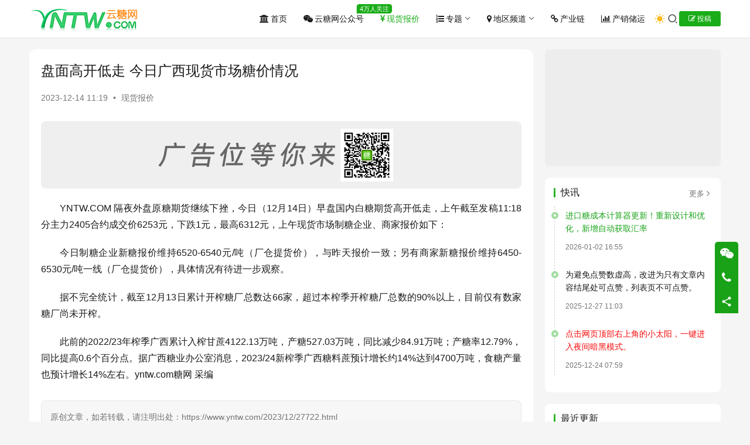

--- FILE ---
content_type: text/html; charset=UTF-8
request_url: https://www.yntw.com/2023/12/27722.html
body_size: 14858
content:
<!DOCTYPE html>
<html lang="zh-Hans">
<head>
    <meta charset="UTF-8">
    <meta http-equiv="X-UA-Compatible" content="IE=edge,chrome=1">
    <meta name="renderer" content="webkit">
    <meta name="viewport" content="width=device-width,initial-scale=1,maximum-scale=5">
    <title>盘面高开低走 今日广西现货市场糖价情况 | 糖网</title>
    <meta name="description" content="YNTW.COM 隔夜外盘原糖期货继续下挫，今日（12月14日）早盘国内白糖期货高开低走，上午截至发稿11:18分主力2405合约成交价6253元，下跌1元，最高6312元，上午现货市场制糖企业、商家报价如下： 今日制糖企业新糖报价维持6520-6540元/吨（厂仓提货价），与昨天报价一致；另有商家新糖报价维持6450…">
<meta property="og:type" content="article">
<meta property="og:url" content="https://www.yntw.com/2023/12/27722.html">
<meta property="og:site_name" content="糖网">
<meta property="og:title" content="盘面高开低走 今日广西现货市场糖价情况">
<meta property="og:description" content="YNTW.COM 隔夜外盘原糖期货继续下挫，今日（12月14日）早盘国内白糖期货高开低走，上午截至发稿11:18分主力2405合约成交价6253元，下跌1元，最高6312元，上午现货市场制糖企业、商家报价如下： 今日制糖企业新糖报价维持6520-6540元/吨（厂仓提货价），与昨天报价一致；另有商家新糖报价维持6450…">
<link rel="canonical" href="https://www.yntw.com/2023/12/27722.html">
<meta name="applicable-device" content="pc,mobile">
<meta http-equiv="Cache-Control" content="no-transform">
<link rel="shortcut icon" href="https://www.yntw.com/wp-content/uploads/2025/12/icon600600.png">
<link rel='stylesheet' id='stylesheet-css' href='https://www.yntw.com/wp-content/themes/justnews/css/style.css?ver=6.21.3' type='text/css' media='all' />
<link rel='stylesheet' id='font-awesome-css' href='https://www.yntw.com/wp-content/themes/justnews/themer/assets/css/font-awesome.css?ver=6.21.3' type='text/css' media='all' />
<link rel='stylesheet' id='wp-block-library-css' href='https://www.yntw.com/wp-includes/css/dist/block-library/style.min.css?ver=6.4.7' type='text/css' media='all' />
<style id='classic-theme-styles-inline-css' type='text/css'>
/*! This file is auto-generated */
.wp-block-button__link{color:#fff;background-color:#32373c;border-radius:9999px;box-shadow:none;text-decoration:none;padding:calc(.667em + 2px) calc(1.333em + 2px);font-size:1.125em}.wp-block-file__button{background:#32373c;color:#fff;text-decoration:none}
</style>
<style id='global-styles-inline-css' type='text/css'>
body{--wp--preset--color--black: #000000;--wp--preset--color--cyan-bluish-gray: #abb8c3;--wp--preset--color--white: #ffffff;--wp--preset--color--pale-pink: #f78da7;--wp--preset--color--vivid-red: #cf2e2e;--wp--preset--color--luminous-vivid-orange: #ff6900;--wp--preset--color--luminous-vivid-amber: #fcb900;--wp--preset--color--light-green-cyan: #7bdcb5;--wp--preset--color--vivid-green-cyan: #00d084;--wp--preset--color--pale-cyan-blue: #8ed1fc;--wp--preset--color--vivid-cyan-blue: #0693e3;--wp--preset--color--vivid-purple: #9b51e0;--wp--preset--gradient--vivid-cyan-blue-to-vivid-purple: linear-gradient(135deg,rgba(6,147,227,1) 0%,rgb(155,81,224) 100%);--wp--preset--gradient--light-green-cyan-to-vivid-green-cyan: linear-gradient(135deg,rgb(122,220,180) 0%,rgb(0,208,130) 100%);--wp--preset--gradient--luminous-vivid-amber-to-luminous-vivid-orange: linear-gradient(135deg,rgba(252,185,0,1) 0%,rgba(255,105,0,1) 100%);--wp--preset--gradient--luminous-vivid-orange-to-vivid-red: linear-gradient(135deg,rgba(255,105,0,1) 0%,rgb(207,46,46) 100%);--wp--preset--gradient--very-light-gray-to-cyan-bluish-gray: linear-gradient(135deg,rgb(238,238,238) 0%,rgb(169,184,195) 100%);--wp--preset--gradient--cool-to-warm-spectrum: linear-gradient(135deg,rgb(74,234,220) 0%,rgb(151,120,209) 20%,rgb(207,42,186) 40%,rgb(238,44,130) 60%,rgb(251,105,98) 80%,rgb(254,248,76) 100%);--wp--preset--gradient--blush-light-purple: linear-gradient(135deg,rgb(255,206,236) 0%,rgb(152,150,240) 100%);--wp--preset--gradient--blush-bordeaux: linear-gradient(135deg,rgb(254,205,165) 0%,rgb(254,45,45) 50%,rgb(107,0,62) 100%);--wp--preset--gradient--luminous-dusk: linear-gradient(135deg,rgb(255,203,112) 0%,rgb(199,81,192) 50%,rgb(65,88,208) 100%);--wp--preset--gradient--pale-ocean: linear-gradient(135deg,rgb(255,245,203) 0%,rgb(182,227,212) 50%,rgb(51,167,181) 100%);--wp--preset--gradient--electric-grass: linear-gradient(135deg,rgb(202,248,128) 0%,rgb(113,206,126) 100%);--wp--preset--gradient--midnight: linear-gradient(135deg,rgb(2,3,129) 0%,rgb(40,116,252) 100%);--wp--preset--font-size--small: 13px;--wp--preset--font-size--medium: 20px;--wp--preset--font-size--large: 36px;--wp--preset--font-size--x-large: 42px;--wp--preset--spacing--20: 0.44rem;--wp--preset--spacing--30: 0.67rem;--wp--preset--spacing--40: 1rem;--wp--preset--spacing--50: 1.5rem;--wp--preset--spacing--60: 2.25rem;--wp--preset--spacing--70: 3.38rem;--wp--preset--spacing--80: 5.06rem;--wp--preset--shadow--natural: 6px 6px 9px rgba(0, 0, 0, 0.2);--wp--preset--shadow--deep: 12px 12px 50px rgba(0, 0, 0, 0.4);--wp--preset--shadow--sharp: 6px 6px 0px rgba(0, 0, 0, 0.2);--wp--preset--shadow--outlined: 6px 6px 0px -3px rgba(255, 255, 255, 1), 6px 6px rgba(0, 0, 0, 1);--wp--preset--shadow--crisp: 6px 6px 0px rgba(0, 0, 0, 1);}:where(.is-layout-flex){gap: 0.5em;}:where(.is-layout-grid){gap: 0.5em;}body .is-layout-flow > .alignleft{float: left;margin-inline-start: 0;margin-inline-end: 2em;}body .is-layout-flow > .alignright{float: right;margin-inline-start: 2em;margin-inline-end: 0;}body .is-layout-flow > .aligncenter{margin-left: auto !important;margin-right: auto !important;}body .is-layout-constrained > .alignleft{float: left;margin-inline-start: 0;margin-inline-end: 2em;}body .is-layout-constrained > .alignright{float: right;margin-inline-start: 2em;margin-inline-end: 0;}body .is-layout-constrained > .aligncenter{margin-left: auto !important;margin-right: auto !important;}body .is-layout-constrained > :where(:not(.alignleft):not(.alignright):not(.alignfull)){max-width: var(--wp--style--global--content-size);margin-left: auto !important;margin-right: auto !important;}body .is-layout-constrained > .alignwide{max-width: var(--wp--style--global--wide-size);}body .is-layout-flex{display: flex;}body .is-layout-flex{flex-wrap: wrap;align-items: center;}body .is-layout-flex > *{margin: 0;}body .is-layout-grid{display: grid;}body .is-layout-grid > *{margin: 0;}:where(.wp-block-columns.is-layout-flex){gap: 2em;}:where(.wp-block-columns.is-layout-grid){gap: 2em;}:where(.wp-block-post-template.is-layout-flex){gap: 1.25em;}:where(.wp-block-post-template.is-layout-grid){gap: 1.25em;}.has-black-color{color: var(--wp--preset--color--black) !important;}.has-cyan-bluish-gray-color{color: var(--wp--preset--color--cyan-bluish-gray) !important;}.has-white-color{color: var(--wp--preset--color--white) !important;}.has-pale-pink-color{color: var(--wp--preset--color--pale-pink) !important;}.has-vivid-red-color{color: var(--wp--preset--color--vivid-red) !important;}.has-luminous-vivid-orange-color{color: var(--wp--preset--color--luminous-vivid-orange) !important;}.has-luminous-vivid-amber-color{color: var(--wp--preset--color--luminous-vivid-amber) !important;}.has-light-green-cyan-color{color: var(--wp--preset--color--light-green-cyan) !important;}.has-vivid-green-cyan-color{color: var(--wp--preset--color--vivid-green-cyan) !important;}.has-pale-cyan-blue-color{color: var(--wp--preset--color--pale-cyan-blue) !important;}.has-vivid-cyan-blue-color{color: var(--wp--preset--color--vivid-cyan-blue) !important;}.has-vivid-purple-color{color: var(--wp--preset--color--vivid-purple) !important;}.has-black-background-color{background-color: var(--wp--preset--color--black) !important;}.has-cyan-bluish-gray-background-color{background-color: var(--wp--preset--color--cyan-bluish-gray) !important;}.has-white-background-color{background-color: var(--wp--preset--color--white) !important;}.has-pale-pink-background-color{background-color: var(--wp--preset--color--pale-pink) !important;}.has-vivid-red-background-color{background-color: var(--wp--preset--color--vivid-red) !important;}.has-luminous-vivid-orange-background-color{background-color: var(--wp--preset--color--luminous-vivid-orange) !important;}.has-luminous-vivid-amber-background-color{background-color: var(--wp--preset--color--luminous-vivid-amber) !important;}.has-light-green-cyan-background-color{background-color: var(--wp--preset--color--light-green-cyan) !important;}.has-vivid-green-cyan-background-color{background-color: var(--wp--preset--color--vivid-green-cyan) !important;}.has-pale-cyan-blue-background-color{background-color: var(--wp--preset--color--pale-cyan-blue) !important;}.has-vivid-cyan-blue-background-color{background-color: var(--wp--preset--color--vivid-cyan-blue) !important;}.has-vivid-purple-background-color{background-color: var(--wp--preset--color--vivid-purple) !important;}.has-black-border-color{border-color: var(--wp--preset--color--black) !important;}.has-cyan-bluish-gray-border-color{border-color: var(--wp--preset--color--cyan-bluish-gray) !important;}.has-white-border-color{border-color: var(--wp--preset--color--white) !important;}.has-pale-pink-border-color{border-color: var(--wp--preset--color--pale-pink) !important;}.has-vivid-red-border-color{border-color: var(--wp--preset--color--vivid-red) !important;}.has-luminous-vivid-orange-border-color{border-color: var(--wp--preset--color--luminous-vivid-orange) !important;}.has-luminous-vivid-amber-border-color{border-color: var(--wp--preset--color--luminous-vivid-amber) !important;}.has-light-green-cyan-border-color{border-color: var(--wp--preset--color--light-green-cyan) !important;}.has-vivid-green-cyan-border-color{border-color: var(--wp--preset--color--vivid-green-cyan) !important;}.has-pale-cyan-blue-border-color{border-color: var(--wp--preset--color--pale-cyan-blue) !important;}.has-vivid-cyan-blue-border-color{border-color: var(--wp--preset--color--vivid-cyan-blue) !important;}.has-vivid-purple-border-color{border-color: var(--wp--preset--color--vivid-purple) !important;}.has-vivid-cyan-blue-to-vivid-purple-gradient-background{background: var(--wp--preset--gradient--vivid-cyan-blue-to-vivid-purple) !important;}.has-light-green-cyan-to-vivid-green-cyan-gradient-background{background: var(--wp--preset--gradient--light-green-cyan-to-vivid-green-cyan) !important;}.has-luminous-vivid-amber-to-luminous-vivid-orange-gradient-background{background: var(--wp--preset--gradient--luminous-vivid-amber-to-luminous-vivid-orange) !important;}.has-luminous-vivid-orange-to-vivid-red-gradient-background{background: var(--wp--preset--gradient--luminous-vivid-orange-to-vivid-red) !important;}.has-very-light-gray-to-cyan-bluish-gray-gradient-background{background: var(--wp--preset--gradient--very-light-gray-to-cyan-bluish-gray) !important;}.has-cool-to-warm-spectrum-gradient-background{background: var(--wp--preset--gradient--cool-to-warm-spectrum) !important;}.has-blush-light-purple-gradient-background{background: var(--wp--preset--gradient--blush-light-purple) !important;}.has-blush-bordeaux-gradient-background{background: var(--wp--preset--gradient--blush-bordeaux) !important;}.has-luminous-dusk-gradient-background{background: var(--wp--preset--gradient--luminous-dusk) !important;}.has-pale-ocean-gradient-background{background: var(--wp--preset--gradient--pale-ocean) !important;}.has-electric-grass-gradient-background{background: var(--wp--preset--gradient--electric-grass) !important;}.has-midnight-gradient-background{background: var(--wp--preset--gradient--midnight) !important;}.has-small-font-size{font-size: var(--wp--preset--font-size--small) !important;}.has-medium-font-size{font-size: var(--wp--preset--font-size--medium) !important;}.has-large-font-size{font-size: var(--wp--preset--font-size--large) !important;}.has-x-large-font-size{font-size: var(--wp--preset--font-size--x-large) !important;}
.wp-block-navigation a:where(:not(.wp-element-button)){color: inherit;}
:where(.wp-block-post-template.is-layout-flex){gap: 1.25em;}:where(.wp-block-post-template.is-layout-grid){gap: 1.25em;}
:where(.wp-block-columns.is-layout-flex){gap: 2em;}:where(.wp-block-columns.is-layout-grid){gap: 2em;}
.wp-block-pullquote{font-size: 1.5em;line-height: 1.6;}
</style>
<link rel='stylesheet' id='wpcom-member-css' href='https://www.yntw.com/wp-content/plugins/wpcom-member/css/style.css?ver=1.7.18' type='text/css' media='all' />
<script type="text/javascript" src="https://www.yntw.com/wp-includes/js/jquery/jquery.min.js?ver=3.7.1" id="jquery-core-js"></script>
<script type="text/javascript" src="https://www.yntw.com/wp-includes/js/jquery/jquery-migrate.min.js?ver=3.4.1" id="jquery-migrate-js"></script>
<link rel="EditURI" type="application/rsd+xml" title="RSD" href="https://www.yntw.com/xmlrpc.php?rsd" />
<style>:root{--theme-color: #1AAD19; --theme-hover: #1AAD19; --action-color: #1AAD19; --logo-height: 40px; --logo-height-mobile: 26px; --menu-item-gap: 28px; --mobile-menu-color: rgba(255, 255, 255, .98); --mobile-menu-active-color: #fff; --mobile-menu-bg-color: var(--theme-color); --header-bg-color: #FFFFFF; --header-bg-image: none; --theme-border-radius-s: 3px; --theme-border-radius-m: 5px; --theme-border-radius-l: 8px; --theme-border-radius-xl: 12px; --thumb-ratio-default: 480 / 300; --thumb-ratio-post: 480 / 300; --dark-style-logo: url('https://www.yntw.com/wp-content/uploads/2025/12/logoblack188-40.png');}</style>
<link rel="icon" href="https://www.yntw.com/wp-content/uploads/2025/12/icon600600-150x150.png" sizes="32x32" />
<link rel="icon" href="https://www.yntw.com/wp-content/uploads/2025/12/icon600600-300x300.png" sizes="192x192" />
<link rel="apple-touch-icon" href="https://www.yntw.com/wp-content/uploads/2025/12/icon600600-300x300.png" />
<meta name="msapplication-TileImage" content="https://www.yntw.com/wp-content/uploads/2025/12/icon600600-300x300.png" />
    <!--[if lte IE 11]><script src="https://www.yntw.com/wp-content/themes/justnews/js/update.js"></script><![endif]-->
</head>
<body class="post-template-default single single-post postid-27722 single-format-standard lang-cn el-boxed header-fixed style-by-toggle">
<header class="header">
    <div class="container">
        <div class="navbar-header">
            <button type="button" class="navbar-toggle collapsed" data-toggle="collapse" data-target=".navbar-collapse" aria-label="menu">
                <span class="icon-bar icon-bar-1"></span>
                <span class="icon-bar icon-bar-2"></span>
                <span class="icon-bar icon-bar-3"></span>
            </button>
                        <div class="logo">
                <a href="https://www.yntw.com/" rel="home">
                    <img src="https://www.yntw.com/wp-content/uploads/2025/12/logo-188-40-2-1.png" alt="糖网">
                </a>
            </div>
        </div>
        <div class="collapse navbar-collapse navbar-right mobile-style-0">
            <nav class="primary-menu"><ul id="menu-top" class="nav navbar-nav wpcom-adv-menu"><li class="menu-item menu-item-has-image"><a href="https://www.yntw.com"><i class="wpcom-icon fa fa-bank menu-item-icon"></i>首页</a></li>
<li class="menu-item adv-style-flag menu-item-has-image"><a href="https://www.yntw.com/gongzhao"><i class="wpcom-icon fa fa-wechat menu-item-icon"></i>云糖网公众号</a><span class="menu-item-flag">4万人关注</span></li>
<li class="menu-item current-post-ancestor current-post-parent active menu-item-has-image"><a href="https://www.yntw.com/category/xhbj"><i class="wpcom-icon fa fa-cny menu-item-icon"></i>现货报价</a></li>
<li class="menu-item menu-item-has-image dropdown"><a target="_blank" href="https://www.yntw.com/category/zti" class="dropdown-toggle"><i class="wpcom-icon fa fa-list-ol menu-item-icon"></i>专题</a>
<ul class="dropdown-menu menu-item-wrap menu-item-col-5">
	<li class="menu-item"><a href="https://www.yntw.com/category/zti/ewct">俄乌冲突糖业专题</a></li>
	<li class="menu-item"><a href="https://www.yntw.com/category/zti/yd">国际糖业专题</a></li>
	<li class="menu-item"><a href="https://www.yntw.com/category/zti/gzzz">甘蔗种植制糖技术专题</a></li>
	<li class="menu-item"><a href="https://www.yntw.com/category/zti/thai-syrup">泰国糖浆禁令专题</a></li>
	<li class="menu-item"><a href="https://www.yntw.com/category/zti/zstzt">打击走私糖专题</a></li>
	<li class="menu-item"><a href="https://www.yntw.com/category/zti/tyspzt">糖业视频专题</a></li>
</ul>
</li>
<li class="menu-item menu-item-style menu-item-style-1 menu-item-has-image dropdown"><a target="_blank" href="https://www.yntw.com/category/dqpd" class="dropdown-toggle"><i class="wpcom-icon fa fa-map-marker menu-item-icon"></i>地区频道</a>
<ul class="dropdown-menu menu-item-wrap menu-item-col-5">
	<li class="menu-item"><a href="https://www.yntw.com/category/gxtx">广西糖讯</a></li>
	<li class="menu-item"><a href="https://www.yntw.com/category/dtxx">滇糖信息</a></li>
	<li class="menu-item"><a href="https://www.yntw.com/category/dqpd/gd">广东频道</a></li>
	<li class="menu-item"><a href="https://www.yntw.com/category/dqpd/xj">新疆频道</a></li>
	<li class="menu-item"><a href="https://www.yntw.com/category/dqpd/nmg">内蒙古频道</a></li>
	<li class="menu-item"><a href="https://www.yntw.com/category/dqpd/hain">海南频道</a></li>
	<li class="menu-item"><a href="https://www.yntw.com/category/dqpd/sd">山东频道</a></li>
	<li class="menu-item"><a href="https://www.yntw.com/category/dqpd/sc">四川频道</a></li>
	<li class="menu-item"><a href="https://www.yntw.com/category/dqpd/fj">福建频道</a></li>
	<li class="menu-item"><a href="https://www.yntw.com/category/dqpd/jl">吉林频道</a></li>
	<li class="menu-item"><a href="https://www.yntw.com/category/dqpd/sh">上海频道</a></li>
	<li class="menu-item"><a href="https://www.yntw.com/category/dqpd/beij">北京频道</a></li>
	<li class="menu-item"><a href="https://www.yntw.com/category/dqpd/tj">天津频道</a></li>
	<li class="menu-item"><a href="https://www.yntw.com/category/dqpd/jshu">江苏频道</a></li>
	<li class="menu-item"><a href="https://www.yntw.com/category/dqpd/ah">安徽频道</a></li>
	<li class="menu-item"><a href="https://www.yntw.com/category/dqpd/jx">江西频道</a></li>
	<li class="menu-item"><a href="https://www.yntw.com/category/dqpd/heb">河北频道</a></li>
	<li class="menu-item"><a href="https://www.yntw.com/category/dqpd/zj">浙江频道</a></li>
	<li class="menu-item"><a href="https://www.yntw.com/category/dqpd/hb">湖北频道</a></li>
	<li class="menu-item"><a href="https://www.yntw.com/category/dqpd/hn">河南频道</a></li>
	<li class="menu-item"><a href="https://www.yntw.com/category/dqpd/hun">湖南频道</a></li>
	<li class="menu-item"><a href="https://www.yntw.com/category/dqpd/gz">贵州频道</a></li>
	<li class="menu-item"><a href="https://www.yntw.com/category/dqpd/gs">甘肃频道</a></li>
	<li class="menu-item"><a href="https://www.yntw.com/category/dqpd/ln">辽宁频道</a></li>
	<li class="menu-item"><a href="https://www.yntw.com/category/dqpd/cq">重庆频道</a></li>
</ul>
</li>
<li class="menu-item menu-item-has-image"><a href="https://www.yntw.com/category/cyl"><i class="wpcom-icon fa fa-chain menu-item-icon"></i>产业链</a></li>
<li class="menu-item menu-item-has-image"><a href="https://www.yntw.com/category/cxcy"><i class="wpcom-icon fa fa-bar-chart menu-item-icon"></i>产销储运</a></li>
</ul></nav>            <div class="navbar-action">
                                    <div class="dark-style-toggle">
                        <i class="wpcom-icon wi"><svg aria-hidden="true"><use xlink:href="#wi-sun-fill"></use></svg></i>                    </div>
                    <script> if (window.localStorage) { var dark = localStorage.getItem('darkStyle'); var toggle = document.querySelector('.dark-style-toggle');if(dark == 1 && !toggle.classList.contains('active')){ document.body.classList.add('style-for-dark');toggle.classList.add('active'); toggle.querySelector('use').setAttributeNS('http://www.w3.org/1999/xlink', 'xlink:href', '#wi-moon-fill'); }else if(dark == 0 && toggle.classList.contains('active')){ document.body.classList.remove('style-for-dark'); toggle.classList.remove('active'); toggle.querySelector('use').setAttributeNS('http://www.w3.org/1999/xlink', 'xlink:href', '#wi-sun-fill'); } } </script>
                <div class="navbar-search-icon j-navbar-search"><i class="wpcom-icon wi"><svg aria-hidden="true"><use xlink:href="#wi-search"></use></svg></i></div><form class="navbar-search" action="https://www.yntw.com/" method="get" role="search"><div class="navbar-search-inner"><i class="wpcom-icon wi navbar-search-close"><svg aria-hidden="true"><use xlink:href="#wi-close"></use></svg></i><input type="text" name="s" class="navbar-search-input" autocomplete="off" maxlength="100" placeholder="输入关键词搜索..." value=""><button class="navbar-search-btn" type="submit" aria-label="搜索"><i class="wpcom-icon wi"><svg aria-hidden="true"><use xlink:href="#wi-search"></use></svg></i></button></div></form>                    <div id="j-user-wrap">
                        <a class="login" href="https://www.yntw.com/%e7%99%bb%e5%bd%95?modal-type=login">登录</a>
                        <a class="login register" href="https://www.yntw.com/%e6%b3%a8%e5%86%8c?modal-type=register">注册</a>
                    </div>
                                            <a class="wpcom-btn btn-primary btn-xs publish" href="https://www.yntw.com/%e6%8a%95%e7%a8%bf">
                            <i class="fa fa-edit"></i> 投稿                        </a>
                                </div>
        </div>
    </div><!-- /.container -->
</header>

<div id="wrap">    <div class="wrap container">
                <main class="main">
                            <article id="post-27722" class="post-27722 post type-post status-publish format-standard hentry category-xhbj entry">
                    <div class="entry-main">
                                                                        <div class="entry-head">
                            <h1 class="entry-title">盘面高开低走 今日广西现货市场糖价情况</h1>
                            <div class="entry-info">
                                                                <time class="entry-date published" datetime="2023-12-14T11:19:01+08:00" pubdate>
                                    2023-12-14 11:19                                </time>
                                <span class="dot">•</span>
                                <a href="https://www.yntw.com/category/xhbj" rel="category tag">现货报价</a>                                                            </div>
                        </div>
                        <div class="wpcom_myimg_wrap __single_1"><a href="https://www.yntw.com/contact-us" target="_blank"><img src="https://www.yntw.com/wp-content/uploads/2025/12/gg-820115.png"></a></div>
                                                <div class="entry-content text-indent text-justify">
                            <p>YNTW.COM 隔夜外盘原糖期货继续下挫，今日（12月14日）早盘国内白糖期货高开低走，上午截至发稿11:18分主力2405合约成交价6253元，下跌1元，最高6312元，上午现货市场制糖企业、商家报价如下：</p>
<p>今日制糖企业新糖报价维持6520-6540元/吨（厂仓提货价），与昨天报价一致；另有商家新糖报价维持6450-6530元/吨一线（厂仓提货价），具体情况有待进一步观察。</p>
<p>据不完全统计，截至12月13日累计开榨糖厂总数达66家，超过本榨季开榨糖厂总数的90%以上，目前仅有数家糖厂尚未开榨。</p>
<p>此前的2022/23年榨季广西累计入榨甘蔗4122.13万吨，产糖527.03万吨，同比减少84.91万吨；产糖率12.79%，同比提高0.6个百分点。据广西糖业办公室消息，2023/24新榨季广西糖料蔗预计增长约14%达到4700万吨，食糖产量也预计增长14%左右。yntw.com糖网 采编</p>
                                                        <div class="entry-copyright"><p>原创文章，如若转载，请注明出处：https://www.yntw.com/2023/12/27722.html</p>
<b>免责声明：</b>
本文所载内容仅供信息参考，不构成任何形式的投资建议、或要约。文中观点、数据及分析仅代表作者个人理解，可能存在不完整或不准确之处，亦不保证其及时性与准确性。
读者据此进行的任何投资决策，风险自担，与本站及作者无关。因使用本文信息所导致的任何直接或间接损失，本站概不承担任何法律责任。</div>                        </div>

                        <div class="entry-tag"></div>
                        <div class="entry-action">
                            <div class="btn-zan" data-id="27722"><i class="wpcom-icon wi"><svg aria-hidden="true"><use xlink:href="#wi-thumb-up-fill"></use></svg></i> 赞 <span class="entry-action-num">(0)</span></div>
                                                    </div>

                        <div class="entry-bar">
                            <div class="entry-bar-inner">
                                                                <div class="entry-bar-info entry-bar-info2">
                                    <div class="info-item meta">
                                                                                    <a class="meta-item j-heart" href="javascript:;" data-id="27722"><i class="wpcom-icon wi"><svg aria-hidden="true"><use xlink:href="#wi-star"></use></svg></i> <span class="data">0</span></a>                                        <a class="meta-item" href="#comments"><i class="wpcom-icon wi"><svg aria-hidden="true"><use xlink:href="#wi-comment"></use></svg></i> <span class="data">0</span></a>                                                                            </div>
                                    <div class="info-item share">
                                                                                    <a class="meta-item mobile j-mobile-share" href="javascript:;" data-id="27722" data-qrcode="https://www.yntw.com/2023/12/27722.html">
                                                <i class="wpcom-icon wi"><svg aria-hidden="true"><use xlink:href="#wi-share"></use></svg></i> 生成海报                                            </a>
                                                                                    <a class="meta-item wechat" data-share="wechat" target="_blank" rel="nofollow noopener noreferrer" href="#">
                                                <i class="wpcom-icon wi"><svg aria-hidden="true"><use xlink:href="#wi-wechat"></use></svg></i>                                            </a>
                                                                                    <a class="meta-item weibo" data-share="weibo" target="_blank" rel="nofollow noopener noreferrer" href="#">
                                                <i class="wpcom-icon wi"><svg aria-hidden="true"><use xlink:href="#wi-weibo"></use></svg></i>                                            </a>
                                                                                    <a class="meta-item qq" data-share="qq" target="_blank" rel="nofollow noopener noreferrer" href="#">
                                                <i class="wpcom-icon wi"><svg aria-hidden="true"><use xlink:href="#wi-qq"></use></svg></i>                                            </a>
                                                                            </div>
                                    <div class="info-item act">
                                        <a href="javascript:;" id="j-reading"><i class="wpcom-icon wi"><svg aria-hidden="true"><use xlink:href="#wi-article"></use></svg></i></a>
                                    </div>
                                </div>
                            </div>
                        </div>
                    </div>
                                            <div class="entry-page">
                    <div class="entry-page-prev entry-page-nobg">
                <a href="https://www.yntw.com/2023/12/27720.html" title="今日山东星光糖业进口加工糖报价" rel="prev">
                    <span>今日山东星光糖业进口加工糖报价</span>
                </a>
                <div class="entry-page-info">
                    <span class="pull-left"><i class="wpcom-icon wi"><svg aria-hidden="true"><use xlink:href="#wi-arrow-left-double"></use></svg></i> 上一篇</span>
                    <span class="pull-right">2023-12-14 11:13</span>
                </div>
            </div>
                            <div class="entry-page-next entry-page-nobg">
                <a href="https://www.yntw.com/2023/12/27724.html" title="云南：今日昆明市场新糖报价6570-6620元/吨" rel="next">
                    <span>云南：今日昆明市场新糖报价6570-6620元/吨</span>
                </a>
                <div class="entry-page-info">
                    <span class="pull-right">下一篇 <i class="wpcom-icon wi"><svg aria-hidden="true"><use xlink:href="#wi-arrow-right-double"></use></svg></i></span>
                    <span class="pull-left">2023-12-14 11:42</span>
                </div>
            </div>
            </div>
                                                                <div class="entry-related-posts">
                            <h3 class="entry-related-title">相关推荐</h3><ul class="entry-related cols-3 post-loop post-loop-list"><li class="item">
    <a href="https://www.yntw.com/2026/01/36929.html" target="_blank" rel="bookmark">
        <span>全线下调，云南新糖出厂价跌至“4”字头！今日全国各地糖价（2026.1.22）</span>
    </a>
    <span class="date">2026-01-22</span>
</li><li class="item">
    <a href="https://www.yntw.com/2026/01/36892.html" target="_blank" rel="bookmark">
        <span>今日山东星光糖业进口加工糖报价</span>
    </a>
    <span class="date">2026-01-22</span>
</li><li class="item">
    <a href="https://www.yntw.com/2026/01/36914.html" target="_blank" rel="bookmark">
        <span>今日全国各地现货糖价（2026.1.21）&#8211;云南、新疆出厂价跌破5000元/吨</span>
    </a>
    <span class="date">2026-01-21</span>
</li><li class="item">
    <a href="https://www.yntw.com/2026/01/36911.html" target="_blank" rel="bookmark">
        <span>今日全国各地现货糖价（2026.1.20）</span>
    </a>
    <span class="date">2026-01-20</span>
</li><li class="item">
    <a href="https://www.yntw.com/2026/01/36897.html" target="_blank" rel="bookmark">
        <span>今日全国各地现货糖价（2026.1.19）</span>
    </a>
    <span class="date">2026-01-19</span>
</li><li class="item">
    <a href="https://www.yntw.com/2026/01/36874.html" target="_blank" rel="bookmark">
        <span>今日全国各地现货糖价（2026.1.16）</span>
    </a>
    <span class="date">2026-01-16</span>
</li></ul>                        </div>
                    
<div id="comments" class="entry-comments">
    	<div id="respond" class="comment-respond">
		<h3 id="reply-title" class="comment-reply-title">发表回复 <small><a rel="nofollow" id="cancel-comment-reply-link" href="/2023/12/27722.html#respond" style="display:none;"><i class="wpcom-icon wi"><svg aria-hidden="true"><use xlink:href="#wi-close"></use></svg></i></a></small></h3><div class="comment-form"><div class="comment-must-login">请登录后评论...</div><div class="form-submit"><div class="form-submit-text pull-left"><a href="https://www.yntw.com/%e7%99%bb%e5%bd%95?modal-type=login">登录</a>后才能评论</div> <button name="submit" type="submit" id="must-submit" class="wpcom-btn btn-primary btn-xs submit">提交</button></div></div>	</div><!-- #respond -->
		</div><!-- .comments-area -->
                </article>
                    </main>
            <aside class="sidebar">
        <div class="widget widget_image_myimg">                <a href="https://www.yntw.com/sugarpc.html">
                    <img class="j-lazy" src="https://www.yntw.com/wp-content/themes/justnews/themer/assets/images/lazy.png" data-original="//www.yntw.com/wp-content/uploads/2026/01/jsq-600640.jpg" alt="进口糖成本计算器升级完毕">                </a>
            </div><div class="widget widget_kuaixun"><h3 class="widget-title"><span>快讯<a class="widget-title-more" href="https://www.yntw.com/%e5%bf%ab%e8%ae%af" target="_blank">更多<i class="wpcom-icon wi"><svg aria-hidden="true"><use xlink:href="#wi-arrow-right"></use></svg></i></a></span></h3>            <ul class="widget-kx-list">
                            <li class="kx-item" data-id="">
                    <a class="kx-title" href="javascript:;"><span style="color:#1AA319;">进口糖成本计算器更新！重新设计和优化，新增自动获取汇率</span></a>
                    <div class="kx-meta clearfix" data-url="https://www.yntw.com/kuaixun/36478.html">
                        <span class="kx-time">2026-01-02 16:55</span>
                        <div class="kx-share">
                            <span>分享到: </span>
                                                            <a class="share-icon wechat" target="_blank" data-share="wechat" data-share-callback="kx_share" rel="noopener">
                                    <i class="wpcom-icon wi"><svg aria-hidden="true"><use xlink:href="#wi-wechat"></use></svg></i>                                </a>
                                                            <a class="share-icon weibo" target="_blank" data-share="weibo" data-share-callback="kx_share" rel="noopener">
                                    <i class="wpcom-icon wi"><svg aria-hidden="true"><use xlink:href="#wi-weibo"></use></svg></i>                                </a>
                                                            <a class="share-icon qq" target="_blank" data-share="qq" data-share-callback="kx_share" rel="noopener">
                                    <i class="wpcom-icon wi"><svg aria-hidden="true"><use xlink:href="#wi-qq"></use></svg></i>                                </a>
                                                        <span class="share-icon copy"><i class="wpcom-icon wi"><svg aria-hidden="true"><use xlink:href="#wi-copy"></use></svg></i></span>
                        </div>
                    </div>
                    <div class="kx-content">
                        <p>进口糖成本计算器重新设计和优化。响应式结果显示，添加实时汇率功能，调整参数和视觉风格，卡片式布局，支持电脑和手机访问。点击以下链接进入： <a class="kx-more" href="https://www.yntw.com/sugarpc.html" target="_blank" rel="noopener nofollow">[原文链接]</a></p>
                                            </div>
                </li>
                            <li class="kx-item" data-id="">
                    <a class="kx-title" href="javascript:;">为避免点赞数虚高，改进为只有文章内容结尾处可点赞，列表页不可点赞。</a>
                    <div class="kx-meta clearfix" data-url="https://www.yntw.com/kuaixun/36639.html">
                        <span class="kx-time">2025-12-27 11:03</span>
                        <div class="kx-share">
                            <span>分享到: </span>
                                                            <a class="share-icon wechat" target="_blank" data-share="wechat" data-share-callback="kx_share" rel="noopener">
                                    <i class="wpcom-icon wi"><svg aria-hidden="true"><use xlink:href="#wi-wechat"></use></svg></i>                                </a>
                                                            <a class="share-icon weibo" target="_blank" data-share="weibo" data-share-callback="kx_share" rel="noopener">
                                    <i class="wpcom-icon wi"><svg aria-hidden="true"><use xlink:href="#wi-weibo"></use></svg></i>                                </a>
                                                            <a class="share-icon qq" target="_blank" data-share="qq" data-share-callback="kx_share" rel="noopener">
                                    <i class="wpcom-icon wi"><svg aria-hidden="true"><use xlink:href="#wi-qq"></use></svg></i>                                </a>
                                                        <span class="share-icon copy"><i class="wpcom-icon wi"><svg aria-hidden="true"><use xlink:href="#wi-copy"></use></svg></i></span>
                        </div>
                    </div>
                    <div class="kx-content">
                        <p>网站首页、文章列表页已不能给文章点赞。</p>
                                            </div>
                </li>
                            <li class="kx-item" data-id="">
                    <a class="kx-title" href="javascript:;"><span style="color:#F70B0B;">点击网页顶部右上角的小太阳，一键进入夜间暗黑模式。</span></a>
                    <div class="kx-meta clearfix" data-url="https://www.yntw.com/kuaixun/36444.html">
                        <span class="kx-time">2025-12-24 07:59</span>
                        <div class="kx-share">
                            <span>分享到: </span>
                                                            <a class="share-icon wechat" target="_blank" data-share="wechat" data-share-callback="kx_share" rel="noopener">
                                    <i class="wpcom-icon wi"><svg aria-hidden="true"><use xlink:href="#wi-wechat"></use></svg></i>                                </a>
                                                            <a class="share-icon weibo" target="_blank" data-share="weibo" data-share-callback="kx_share" rel="noopener">
                                    <i class="wpcom-icon wi"><svg aria-hidden="true"><use xlink:href="#wi-weibo"></use></svg></i>                                </a>
                                                            <a class="share-icon qq" target="_blank" data-share="qq" data-share-callback="kx_share" rel="noopener">
                                    <i class="wpcom-icon wi"><svg aria-hidden="true"><use xlink:href="#wi-qq"></use></svg></i>                                </a>
                                                        <span class="share-icon copy"><i class="wpcom-icon wi"><svg aria-hidden="true"><use xlink:href="#wi-copy"></use></svg></i></span>
                        </div>
                    </div>
                    <div class="kx-content">
                        <p>有很多朋友喜欢黑色背景，现在就试试吧，点击网页顶部右上角的小太阳，全站进入暗黑模式！非常酷炫！同样的，夜间暗黑模式下点击小月亮，回到日间白色背景模式。</p>
                                            </div>
                </li>
            </ul></div>
		<div class="widget widget_recent_entries">
		<h3 class="widget-title"><span>最近更新</span></h3>
		<ul>
											<li>
					<a href="https://www.yntw.com/2026/01/36931.html">2025年巴西桑托斯港食糖出口总量下降10.8%，但年底强劲反弹</a>
											<span class="post-date">2026-01-22</span>
									</li>
											<li>
					<a href="https://www.yntw.com/2026/01/36929.html">全线下调，云南新糖出厂价跌至“4”字头！今日全国各地糖价（2026.1.22）</a>
											<span class="post-date">2026-01-22</span>
									</li>
											<li>
					<a href="https://www.yntw.com/2026/01/36923.html">定格1621万吨！2025年我国成品糖产量逼近历史高位</a>
											<span class="post-date">2026-01-22</span>
									</li>
											<li>
					<a href="https://www.yntw.com/2026/01/36916.html">【解读】截至1月1日已产糖4022万吨！巴西2025/26榨季尾声深度观察</a>
											<span class="post-date">2026-01-22</span>
									</li>
											<li>
					<a href="https://www.yntw.com/2026/01/36892.html">今日山东星光糖业进口加工糖报价</a>
											<span class="post-date">2026-01-22</span>
									</li>
											<li>
					<a href="https://www.yntw.com/2026/01/36914.html">今日全国各地现货糖价（2026.1.21）&#8211;云南、新疆出厂价跌破5000元/吨</a>
											<span class="post-date">2026-01-21</span>
									</li>
											<li>
					<a href="https://www.yntw.com/2026/01/36911.html">今日全国各地现货糖价（2026.1.20）</a>
											<span class="post-date">2026-01-20</span>
									</li>
											<li>
					<a href="https://www.yntw.com/2026/01/36906.html">暂停禁令起效！2025年我国糖浆、预混粉进口量&#8221;腰斩&#8221; 同比骤降50.2%</a>
											<span class="post-date">2026-01-20</span>
									</li>
					</ul>

		</div><div class="widget widget_search"><form class="search-form" action="https://www.yntw.com/" method="get" role="search">
    <input type="search" class="keyword" name="s" maxlength="100" placeholder="输入关键词搜索..." value="">
    <button type="submit" class="submit"><i class="wpcom-icon wi"><svg aria-hidden="true"><use xlink:href="#wi-search"></use></svg></i></button>
</form></div><div class="widget widget_post_tabs">
        <div class="post-tabs-hd">
                        <div class="post-tabs-hd-inner post-tabs-2">
                                        <div class="post-tabs-item j-post-tab active">
                            热评文章                        </div>
                                        <div class="post-tabs-item j-post-tab">
                            热门文章                        </div>
                            </div>
        </div>
                        <ul class="post-tabs-list j-post-tab-wrap active">
                            <li class="item">
                            <div class="item-img">
                    <a class="item-img-inner" href="https://www.yntw.com/2020/08/10841.html" title="7月份巴西食糖出口量接近历史最高纪录 出口中国超40万吨">
                        <img class="j-lazy" src="https://www.yntw.com/wp-content/themes/justnews/themer/assets/images/lazy.png" data-original="http://www.yntw.com/wp-content/uploads/2020/05/20200530-3-480x300.jpg" width="480" height="300" alt="7月份巴西食糖出口量接近历史最高纪录 出口中国超40万吨">                    </a>
                </div>
                        <div class="item-content">
                <p class="item-title"><a href="https://www.yntw.com/2020/08/10841.html" title="7月份巴西食糖出口量接近历史最高纪录 出口中国超40万吨">7月份巴西食糖出口量接近历史最高纪录 出口中国超40万吨</a></p>
                <p class="item-date">2020-08-04</p>
            </div>
        </li>
        <li class="item">
                        <div class="item-content item-no-thumb">
                <p class="item-title"><a href="https://www.yntw.com/2023/10/26876.html" title="今日云南现货市场商家报价下调80元">今日云南现货市场商家报价下调80元</a></p>
                <p class="item-date">2023-10-19</p>
            </div>
        </li>
        <li class="item">
                        <div class="item-content item-no-thumb">
                <p class="item-title"><a href="https://www.yntw.com/2019/07/2968.html" title="7月2日云南白糖现货市场报价提高">7月2日云南白糖现货市场报价提高</a></p>
                <p class="item-date">2019-07-02</p>
            </div>
        </li>
        <li class="item">
                        <div class="item-content item-no-thumb">
                <p class="item-title"><a href="https://www.yntw.com/2020/07/10734.html" title="今日云南现货市场糖价稳中有跌">今日云南现货市场糖价稳中有跌</a></p>
                <p class="item-date">2020-07-31</p>
            </div>
        </li>
        <li class="item">
                            <div class="item-img">
                    <a class="item-img-inner" href="https://www.yntw.com/2019/05/1722.html" title="2019云南甘蔗抗旱减灾应对措施">
                        <img width="480" height="300" src="https://www.yntw.com/wp-content/themes/justnews/themer/assets/images/lazy.png" class="attachment-default size-default wp-post-image j-lazy" alt="2019云南甘蔗抗旱减灾应对措施" decoding="async" data-original="https://www.yntw.com/wp-content/uploads/2019/05/750-480x300.jpg" />                    </a>
                </div>
                        <div class="item-content">
                <p class="item-title"><a href="https://www.yntw.com/2019/05/1722.html" title="2019云南甘蔗抗旱减灾应对措施">2019云南甘蔗抗旱减灾应对措施</a></p>
                <p class="item-date">2019-05-16</p>
            </div>
        </li>
        <li class="item">
                            <div class="item-img">
                    <a class="item-img-inner" href="https://www.yntw.com/2019/07/3151.html" title="装卸白糖时砸到腿上骨折 打零工的赔偿费用谁承担？">
                        <img width="480" height="300" src="https://www.yntw.com/wp-content/themes/justnews/themer/assets/images/lazy.png" class="attachment-default size-default wp-post-image j-lazy" alt="装卸白糖时砸到腿上骨折 打零工的赔偿费用谁承担？" decoding="async" data-original="https://www.yntw.com/wp-content/uploads/2019/07/700-5-480x300.jpg" />                    </a>
                </div>
                        <div class="item-content">
                <p class="item-title"><a href="https://www.yntw.com/2019/07/3151.html" title="装卸白糖时砸到腿上骨折 打零工的赔偿费用谁承担？">装卸白糖时砸到腿上骨折 打零工的赔偿费用谁承担？</a></p>
                <p class="item-date">2019-07-08</p>
            </div>
        </li>
                </ul>
                        <ul class="post-tabs-list j-post-tab-wrap">
                            <li class="item">
                            <div class="item-img">
                    <a class="item-img-inner" href="https://www.yntw.com/2024/01/28492.html" title="广西气象局、农业农村厅联合发布：甘蔗寒冻害风险预警">
                        <img width="480" height="300" src="https://www.yntw.com/wp-content/themes/justnews/themer/assets/images/lazy.png" class="attachment-default size-default wp-post-image j-lazy" alt="广西气象局、农业农村厅联合发布：甘蔗寒冻害风险预警" decoding="async" data-original="https://www.yntw.com/wp-content/uploads/2024/01/20240123-2-480x300.jpg" />                    </a>
                </div>
                        <div class="item-content">
                <p class="item-title"><a href="https://www.yntw.com/2024/01/28492.html" title="广西气象局、农业农村厅联合发布：甘蔗寒冻害风险预警">广西气象局、农业农村厅联合发布：甘蔗寒冻害风险预警</a></p>
                <p class="item-date">2024-01-23</p>
            </div>
        </li>
        <li class="item">
                        <div class="item-content item-no-thumb">
                <p class="item-title"><a href="https://www.yntw.com/2022/10/22641.html" title="本周郑商所白糖期货周行情表">本周郑商所白糖期货周行情表</a></p>
                <p class="item-date">2022-10-29</p>
            </div>
        </li>
        <li class="item">
                        <div class="item-content item-no-thumb">
                <p class="item-title"><a href="https://www.yntw.com/2025/04/33638.html" title="云南白糖：今日糖厂、糖商报价每吨提高20元">云南白糖：今日糖厂、糖商报价每吨提高20元</a></p>
                <p class="item-date">2025-04-17</p>
            </div>
        </li>
        <li class="item">
                            <div class="item-img">
                    <a class="item-img-inner" href="https://www.yntw.com/2022/01/18961.html" title="有“钱”途！多名专家看好海南甘蔗糖业生产发展">
                        <img width="480" height="300" src="https://www.yntw.com/wp-content/themes/justnews/themer/assets/images/lazy.png" class="attachment-default size-default wp-post-image j-lazy" alt="有“钱”途！多名专家看好海南甘蔗糖业生产发展" decoding="async" data-original="https://www.yntw.com/wp-content/uploads/2022/01/20220114-1-480x300.jpg" />                    </a>
                </div>
                        <div class="item-content">
                <p class="item-title"><a href="https://www.yntw.com/2022/01/18961.html" title="有“钱”途！多名专家看好海南甘蔗糖业生产发展">有“钱”途！多名专家看好海南甘蔗糖业生产发展</a></p>
                <p class="item-date">2022-01-14</p>
            </div>
        </li>
        <li class="item">
                        <div class="item-content item-no-thumb">
                <p class="item-title"><a href="https://www.yntw.com/2020/07/10500.html" title="今日广西现货市场糖价情况">今日广西现货市场糖价情况</a></p>
                <p class="item-date">2020-07-21</p>
            </div>
        </li>
        <li class="item">
                            <div class="item-img">
                    <a class="item-img-inner" href="https://www.yntw.com/2021/06/15652.html" title="德宏州畹町边检站开通“绿色通道”助力13.48万吨甘蔗入境">
                        <img width="480" height="300" src="https://www.yntw.com/wp-content/themes/justnews/themer/assets/images/lazy.png" class="attachment-default size-default wp-post-image j-lazy" alt="德宏州畹町边检站开通“绿色通道”助力13.48万吨甘蔗入境" decoding="async" data-original="https://www.yntw.com/wp-content/uploads/2021/06/00303914618_0a38d47a-480x300.jpg" />                    </a>
                </div>
                        <div class="item-content">
                <p class="item-title"><a href="https://www.yntw.com/2021/06/15652.html" title="德宏州畹町边检站开通“绿色通道”助力13.48万吨甘蔗入境">德宏州畹町边检站开通“绿色通道”助力13.48万吨甘蔗入境</a></p>
                <p class="item-date">2021-06-11</p>
            </div>
        </li>
                </ul>
        </div><div class="widget widget_tag_cloud"><h3 class="widget-title"><span>热门标签</span></h3><div class="tagcloud"><a href="https://www.yntw.com/tag/%e4%b8%ad%e7%b2%ae" class="tag-cloud-link tag-link-93 tag-link-position-1" style="font-size: 16.577464788732pt;" aria-label="中粮 (104 项)">中粮<span class="tag-link-count"> (104)</span></a>
<a href="https://www.yntw.com/tag/%e4%b8%ad%e7%b3%96%e5%8d%8f" class="tag-cloud-link tag-link-97 tag-link-position-2" style="font-size: 12.140845070423pt;" aria-label="中糖协 (36 项)">中糖协<span class="tag-link-count"> (36)</span></a>
<a href="https://www.yntw.com/tag/%e4%b8%b0%e7%9b%8a%e5%9b%bd%e9%99%85" class="tag-cloud-link tag-link-229 tag-link-position-3" style="font-size: 8.2957746478873pt;" aria-label="丰益国际 (14 项)">丰益国际<span class="tag-link-count"> (14)</span></a>
<a href="https://www.yntw.com/tag/%e4%b9%8c%e5%85%8b%e5%85%b0" class="tag-cloud-link tag-link-209 tag-link-position-4" style="font-size: 8.4929577464789pt;" aria-label="乌克兰 (15 项)">乌克兰<span class="tag-link-count"> (15)</span></a>
<a href="https://www.yntw.com/tag/%e4%ba%91%e5%8d%97" class="tag-cloud-link tag-link-92 tag-link-position-5" style="font-size: 10.267605633803pt;" aria-label="云南 (23 项)">云南<span class="tag-link-count"> (23)</span></a>
<a href="https://www.yntw.com/tag/%e4%ba%91%e5%8d%97%e5%86%9c%e5%9e%a6" class="tag-cloud-link tag-link-196 tag-link-position-6" style="font-size: 9.0845070422535pt;" aria-label="云南农垦 (17 项)">云南农垦<span class="tag-link-count"> (17)</span></a>
<a href="https://www.yntw.com/tag/%e4%ba%a7%e4%b8%9a%e9%93%be" class="tag-cloud-link tag-link-108 tag-link-position-7" style="font-size: 12.633802816901pt;" aria-label="产业链 (41 项)">产业链<span class="tag-link-count"> (41)</span></a>
<a href="https://www.yntw.com/tag/%e4%bf%84%e7%bd%97%e6%96%af" class="tag-cloud-link tag-link-120 tag-link-position-8" style="font-size: 12.43661971831pt;" aria-label="俄罗斯 (39 项)">俄罗斯<span class="tag-link-count"> (39)</span></a>
<a href="https://www.yntw.com/tag/%e5%8d%97%e5%8d%8e" class="tag-cloud-link tag-link-91 tag-link-position-9" style="font-size: 10.760563380282pt;" aria-label="南华 (26 项)">南华<span class="tag-link-count"> (26)</span></a>
<a href="https://www.yntw.com/tag/%e5%8d%97%e5%ae%81%e7%b3%96%e4%b8%9a" class="tag-cloud-link tag-link-110 tag-link-position-10" style="font-size: 15.492957746479pt;" aria-label="南宁糖业 (81 项)">南宁糖业<span class="tag-link-count"> (81)</span></a>
<a href="https://www.yntw.com/tag/%e5%8d%b0%e5%ba%a6" class="tag-cloud-link tag-link-85 tag-link-position-11" style="font-size: 21.30985915493pt;" aria-label="印度 (317 项)">印度<span class="tag-link-count"> (317)</span></a>
<a href="https://www.yntw.com/tag/%e5%8f%a4%e5%b7%b4" class="tag-cloud-link tag-link-124 tag-link-position-12" style="font-size: 8.4929577464789pt;" aria-label="古巴 (15 项)">古巴<span class="tag-link-count"> (15)</span></a>
<a href="https://www.yntw.com/tag/%e5%93%88%e8%90%a8%e5%85%8b%e6%96%af%e5%9d%a6" class="tag-cloud-link tag-link-208 tag-link-position-13" style="font-size: 9.4788732394366pt;" aria-label="哈萨克斯坦 (19 项)">哈萨克斯坦<span class="tag-link-count"> (19)</span></a>
<a href="https://www.yntw.com/tag/%e5%b7%b4%e8%a5%bf" class="tag-cloud-link tag-link-90 tag-link-position-14" style="font-size: 22pt;" aria-label="巴西 (371 项)">巴西<span class="tag-link-count"> (371)</span></a>
<a href="https://www.yntw.com/tag/%e5%b9%bf%e8%a5%bf" class="tag-cloud-link tag-link-96 tag-link-position-15" style="font-size: 21.704225352113pt;" aria-label="广西 (348 项)">广西<span class="tag-link-count"> (348)</span></a>
<a href="https://www.yntw.com/tag/%e6%9b%bf%e4%bb%a3%e7%b3%96" class="tag-cloud-link tag-link-137 tag-link-position-16" style="font-size: 13.225352112676pt;" aria-label="替代糖 (47 项)">替代糖<span class="tag-link-count"> (47)</span></a>
<a href="https://www.yntw.com/tag/%e6%ac%a7%e7%9b%9f" class="tag-cloud-link tag-link-121 tag-link-position-17" style="font-size: 10.56338028169pt;" aria-label="欧盟 (25 项)">欧盟<span class="tag-link-count"> (25)</span></a>
<a href="https://www.yntw.com/tag/%e6%b3%b0%e5%9b%bd" class="tag-cloud-link tag-link-102 tag-link-position-18" style="font-size: 17.661971830986pt;" aria-label="泰国 (134 项)">泰国<span class="tag-link-count"> (134)</span></a>
<a href="https://www.yntw.com/tag/%e7%94%9c%e8%8f%9c%e7%b3%96" class="tag-cloud-link tag-link-129 tag-link-position-19" style="font-size: 14.30985915493pt;" aria-label="甜菜糖 (60 项)">甜菜糖<span class="tag-link-count"> (60)</span></a>
<a href="https://www.yntw.com/tag/%e7%b3%96%e6%b5%86" class="tag-cloud-link tag-link-142 tag-link-position-20" style="font-size: 12.929577464789pt;" aria-label="糖浆 (44 项)">糖浆<span class="tag-link-count"> (44)</span></a>
<a href="https://www.yntw.com/tag/%e7%b3%96%e7%b2%be" class="tag-cloud-link tag-link-113 tag-link-position-21" style="font-size: 8.2957746478873pt;" aria-label="糖精 (14 项)">糖精<span class="tag-link-count"> (14)</span></a>
<a href="https://www.yntw.com/tag/%e7%bc%85%e7%94%b8" class="tag-cloud-link tag-link-95 tag-link-position-22" style="font-size: 14.507042253521pt;" aria-label="缅甸 (63 项)">缅甸<span class="tag-link-count"> (63)</span></a>
<a href="https://www.yntw.com/tag/%e7%be%8e%e5%9b%bd" class="tag-cloud-link tag-link-100 tag-link-position-23" style="font-size: 12.732394366197pt;" aria-label="美国 (42 项)">美国<span class="tag-link-count"> (42)</span></a>
<a href="https://www.yntw.com/tag/%e8%8b%b1%e8%8c%82" class="tag-cloud-link tag-link-104 tag-link-position-24" style="font-size: 15.69014084507pt;" aria-label="英茂 (84 项)">英茂<span class="tag-link-count"> (84)</span></a>
<a href="https://www.yntw.com/tag/%e8%8d%89%e5%9c%b0%e8%b4%aa%e5%a4%9c%e8%9b%be" class="tag-cloud-link tag-link-115 tag-link-position-25" style="font-size: 8.2957746478873pt;" aria-label="草地贪夜蛾 (14 项)">草地贪夜蛾<span class="tag-link-count"> (14)</span></a>
<a href="https://www.yntw.com/tag/%e8%a7%86%e9%a2%91" class="tag-cloud-link tag-link-103 tag-link-position-26" style="font-size: 10.267605633803pt;" aria-label="视频 (23 项)">视频<span class="tag-link-count"> (23)</span></a>
<a href="https://www.yntw.com/tag/%e8%b5%b0%e7%a7%81%e7%b3%96" class="tag-cloud-link tag-link-84 tag-link-position-27" style="font-size: 16.380281690141pt;" aria-label="走私糖 (98 项)">走私糖<span class="tag-link-count"> (98)</span></a>
<a href="https://www.yntw.com/tag/%e8%b6%8a%e5%8d%97" class="tag-cloud-link tag-link-123 tag-link-position-28" style="font-size: 12.43661971831pt;" aria-label="越南 (39 项)">越南<span class="tag-link-count"> (39)</span></a>
<a href="https://www.yntw.com/tag/%e8%bf%9b%e5%8f%a3%e7%b3%96" class="tag-cloud-link tag-link-111 tag-link-position-29" style="font-size: 19.830985915493pt;" aria-label="进口糖 (221 项)">进口糖<span class="tag-link-count"> (221)</span></a>
<a href="https://www.yntw.com/tag/%e9%98%bf%e6%96%af%e5%b7%b4%e7%94%9c" class="tag-cloud-link tag-link-223 tag-link-position-30" style="font-size: 8pt;" aria-label="阿斯巴甜 (13 项)">阿斯巴甜<span class="tag-link-count"> (13)</span></a></div>
</div><div class="widget widget_calendar"><h3 class="widget-title"><span>按日期查询发布的信息</span></h3><div id="calendar_wrap" class="calendar_wrap"><table id="wp-calendar" class="wp-calendar-table">
	<caption>2023 年 12 月</caption>
	<thead>
	<tr>
		<th scope="col" title="星期一">一</th>
		<th scope="col" title="星期二">二</th>
		<th scope="col" title="星期三">三</th>
		<th scope="col" title="星期四">四</th>
		<th scope="col" title="星期五">五</th>
		<th scope="col" title="星期六">六</th>
		<th scope="col" title="星期日">日</th>
	</tr>
	</thead>
	<tbody>
	<tr>
		<td colspan="4" class="pad">&nbsp;</td><td><a href="https://www.yntw.com/date/2023/12/01" aria-label="2023 年 12 月 1 日 发布的文章">1</a></td><td><a href="https://www.yntw.com/date/2023/12/02" aria-label="2023 年 12 月 2 日 发布的文章">2</a></td><td><a href="https://www.yntw.com/date/2023/12/03" aria-label="2023 年 12 月 3 日 发布的文章">3</a></td>
	</tr>
	<tr>
		<td><a href="https://www.yntw.com/date/2023/12/04" aria-label="2023 年 12 月 4 日 发布的文章">4</a></td><td><a href="https://www.yntw.com/date/2023/12/05" aria-label="2023 年 12 月 5 日 发布的文章">5</a></td><td><a href="https://www.yntw.com/date/2023/12/06" aria-label="2023 年 12 月 6 日 发布的文章">6</a></td><td><a href="https://www.yntw.com/date/2023/12/07" aria-label="2023 年 12 月 7 日 发布的文章">7</a></td><td><a href="https://www.yntw.com/date/2023/12/08" aria-label="2023 年 12 月 8 日 发布的文章">8</a></td><td><a href="https://www.yntw.com/date/2023/12/09" aria-label="2023 年 12 月 9 日 发布的文章">9</a></td><td><a href="https://www.yntw.com/date/2023/12/10" aria-label="2023 年 12 月 10 日 发布的文章">10</a></td>
	</tr>
	<tr>
		<td><a href="https://www.yntw.com/date/2023/12/11" aria-label="2023 年 12 月 11 日 发布的文章">11</a></td><td><a href="https://www.yntw.com/date/2023/12/12" aria-label="2023 年 12 月 12 日 发布的文章">12</a></td><td><a href="https://www.yntw.com/date/2023/12/13" aria-label="2023 年 12 月 13 日 发布的文章">13</a></td><td><a href="https://www.yntw.com/date/2023/12/14" aria-label="2023 年 12 月 14 日 发布的文章">14</a></td><td><a href="https://www.yntw.com/date/2023/12/15" aria-label="2023 年 12 月 15 日 发布的文章">15</a></td><td><a href="https://www.yntw.com/date/2023/12/16" aria-label="2023 年 12 月 16 日 发布的文章">16</a></td><td><a href="https://www.yntw.com/date/2023/12/17" aria-label="2023 年 12 月 17 日 发布的文章">17</a></td>
	</tr>
	<tr>
		<td><a href="https://www.yntw.com/date/2023/12/18" aria-label="2023 年 12 月 18 日 发布的文章">18</a></td><td><a href="https://www.yntw.com/date/2023/12/19" aria-label="2023 年 12 月 19 日 发布的文章">19</a></td><td><a href="https://www.yntw.com/date/2023/12/20" aria-label="2023 年 12 月 20 日 发布的文章">20</a></td><td><a href="https://www.yntw.com/date/2023/12/21" aria-label="2023 年 12 月 21 日 发布的文章">21</a></td><td><a href="https://www.yntw.com/date/2023/12/22" aria-label="2023 年 12 月 22 日 发布的文章">22</a></td><td><a href="https://www.yntw.com/date/2023/12/23" aria-label="2023 年 12 月 23 日 发布的文章">23</a></td><td><a href="https://www.yntw.com/date/2023/12/24" aria-label="2023 年 12 月 24 日 发布的文章">24</a></td>
	</tr>
	<tr>
		<td><a href="https://www.yntw.com/date/2023/12/25" aria-label="2023 年 12 月 25 日 发布的文章">25</a></td><td><a href="https://www.yntw.com/date/2023/12/26" aria-label="2023 年 12 月 26 日 发布的文章">26</a></td><td><a href="https://www.yntw.com/date/2023/12/27" aria-label="2023 年 12 月 27 日 发布的文章">27</a></td><td><a href="https://www.yntw.com/date/2023/12/28" aria-label="2023 年 12 月 28 日 发布的文章">28</a></td><td><a href="https://www.yntw.com/date/2023/12/29" aria-label="2023 年 12 月 29 日 发布的文章">29</a></td><td><a href="https://www.yntw.com/date/2023/12/30" aria-label="2023 年 12 月 30 日 发布的文章">30</a></td><td>31</td>
	</tr>
	</tbody>
	</table><nav aria-label="上个月及下个月" class="wp-calendar-nav">
		<span class="wp-calendar-nav-prev"><a href="https://www.yntw.com/date/2023/11">&laquo; 11 月</a></span>
		<span class="pad">&nbsp;</span>
		<span class="wp-calendar-nav-next"><a href="https://www.yntw.com/date/2024/01">1 月 &raquo;</a></span>
	</nav></div></div>    </aside>
    </div>
</div>
<footer class="footer">
    <div class="container">
        <div class="footer-col-wrap footer-with-icon">
                        <div class="footer-col footer-col-copy">
                                <div class="copyright">
                    <p><span style="color: #ffffff;">全国农业网站百强 | 云南省电商网站价值榜</span></p>
<p>Copyright © 2025 <span style="color: #1aa319;">YNTW.COM</span> 版权所有 网站备案：滇ICP备11001062号-1   联网备案：53010202001218</p>
<p><strong data-start="1216" data-end="1224">法律声明：</strong>本站为行业信息发布平台，所提供内容不构成任何投资建议。用户基于本站内容作出的任何决策，需自行判断并承担风险，本站不承担责任。</p>
                </div>
            </div>
                        <div class="footer-col footer-col-sns">
                <div class="footer-sns">
                                                <a class="sns-wx" href="javascript:;" aria-label="icon">
                                <i class="wpcom-icon fa fa-wechat sns-icon"></i>                                <span style="background-image:url('//www.yntw.com/wp-content/uploads/2025/12/yntwbo.jpg');"></span>                            </a>
                                                    <a class="sns-wx" href="javascript:;" aria-label="icon">
                                <i class="wpcom-icon fa fa-youtube-play sns-icon"></i>                                <span style="background-image:url('//www.yntw.com/wp-content/uploads/2025/12/sph510510.png');"></span>                            </a>
                                                    <a href="https://weibo.com/yntw" aria-label="icon">
                                <i class="wpcom-icon fa fa-weibo sns-icon"></i>                                                            </a>
                                        </div>
            </div>
                    </div>
    </div>
</footer>
            <div class="action action-style-0 action-color-1 action-pos-0" style="bottom:20%;">
                                                <div class="action-item">
                                    <i class="wpcom-icon fa fa-wechat action-item-icon"></i>                                                                        <div class="action-item-inner action-item-type-1">
                                        <img class="action-item-img" src="//www.yntw.com/wp-content/uploads/2025/12/yntwbo.jpg" alt="">                                    </div>
                                </div>
                                                                                    <div class="action-item">
                                    <i class="wpcom-icon fa fa-phone action-item-icon"></i>                                                                        <div class="action-item-inner action-item-type-2">
                                        <h5><span style="font-size: 20px;">086+<strong>17608830848</strong></span></h5>
<p>在线咨询：<a class="btn btn-primary btn-xs" href="http://wpa.qq.com/msgrd?v=3&amp;uin=20590417&amp;site=qq&amp;menu=yes" target="_blank" rel="noopener noreferrer"><i class="wpcom-icon fa fa-qq"></i> QQ交谈</a></p>
<p>工作时间：周一至周五9:00-18:30，节假日12:00-18:00</p>
                                    </div>
                                </div>
                                                                                        <div class="action-item j-share">
                        <i class="wpcom-icon wi action-item-icon"><svg aria-hidden="true"><use xlink:href="#wi-share"></use></svg></i>                                            </div>
                                    <div class="action-item gotop j-top">
                        <i class="wpcom-icon wi action-item-icon"><svg aria-hidden="true"><use xlink:href="#wi-arrow-up-2"></use></svg></i>                                            </div>
                            </div>
        <script type="text/javascript" id="main-js-extra">
/* <![CDATA[ */
var _wpcom_js = {"webp":"","ajaxurl":"https:\/\/www.yntw.com\/wp-admin\/admin-ajax.php","theme_url":"https:\/\/www.yntw.com\/wp-content\/themes\/justnews","slide_speed":"5000","is_admin":"0","lang":"zh_CN","js_lang":{"share_to":"\u5206\u4eab\u5230:","copy_done":"\u590d\u5236\u6210\u529f\uff01","copy_fail":"\u6d4f\u89c8\u5668\u6682\u4e0d\u652f\u6301\u62f7\u8d1d\u529f\u80fd","confirm":"\u786e\u5b9a","qrcode":"\u4e8c\u7ef4\u7801","page_loaded":"\u5df2\u7ecf\u5230\u5e95\u4e86","no_content":"\u6682\u65e0\u5185\u5bb9","load_failed":"\u52a0\u8f7d\u5931\u8d25\uff0c\u8bf7\u7a0d\u540e\u518d\u8bd5\uff01","expand_more":"\u9605\u8bfb\u5269\u4f59 %s"},"share":"1","share_items":{"weibo":{"title":"\u5fae\u535a","icon":"weibo"},"wechat":{"title":"\u5fae\u4fe1","icon":"wechat"},"douban":{"name":"douban","title":"\u8c46\u74e3","icon":"douban"},"qq":{"title":"QQ\u597d\u53cb","icon":"qq"}},"lightbox":"1","post_id":"27722","user_card_height":"356","poster":{"notice":"\u8bf7\u300c\u70b9\u51fb\u4e0b\u8f7d\u300d\u6216\u300c\u957f\u6309\u4fdd\u5b58\u56fe\u7247\u300d\u540e\u5206\u4eab\u7ed9\u66f4\u591a\u597d\u53cb","generating":"\u6b63\u5728\u751f\u6210\u6d77\u62a5\u56fe\u7247...","failed":"\u6d77\u62a5\u56fe\u7247\u751f\u6210\u5931\u8d25"},"video_height":"484","fixed_sidebar":"1","dark_style":"0","font_url":"\/\/www.yntw.com\/wp-content\/uploads\/wpcom\/fonts.f5a8b036905c9579.css","follow_btn":"<i class=\"wpcom-icon wi\"><svg aria-hidden=\"true\"><use xlink:href=\"#wi-add\"><\/use><\/svg><\/i>\u5173\u6ce8","followed_btn":"\u5df2\u5173\u6ce8","user_card":"1"};
/* ]]> */
</script>
<script type="text/javascript" src="https://www.yntw.com/wp-content/themes/justnews/js/main.js?ver=6.21.3" id="main-js"></script>
<script type="text/javascript" src="https://www.yntw.com/wp-content/themes/justnews/themer/assets/js/icons-2.8.9.js?ver=2.8.9" id="wpcom-icons-js"></script>
<script type="text/javascript" src="https://www.yntw.com/wp-content/themes/justnews/themer/assets/js/comment-reply.js?ver=6.21.3" id="comment-reply-js"></script>
<script type="text/javascript" id="wpcom-member-js-extra">
/* <![CDATA[ */
var _wpmx_js = {"ajaxurl":"https:\/\/www.yntw.com\/wp-admin\/admin-ajax.php","plugin_url":"https:\/\/www.yntw.com\/wp-content\/plugins\/wpcom-member\/","max_upload_size":"52428800","post_id":"27722","wechat_follow":"1","wechat_follow_reply":"\u767b\u5f55","js_lang":{"login_desc":"\u60a8\u8fd8\u672a\u767b\u5f55\uff0c\u8bf7\u767b\u5f55\u540e\u518d\u8fdb\u884c\u76f8\u5173\u64cd\u4f5c\uff01","login_title":"\u8bf7\u767b\u5f55","login_btn":"\u767b\u5f55","reg_btn":"\u6ce8\u518c"},"login_url":"https:\/\/www.yntw.com\/%e7%99%bb%e5%bd%95?modal-type=login","register_url":"https:\/\/www.yntw.com\/%e6%b3%a8%e5%86%8c?modal-type=register","captcha_label":"\u70b9\u51fb\u8fdb\u884c\u4eba\u673a\u9a8c\u8bc1","captcha_verified":"\u9a8c\u8bc1\u6210\u529f","errors":{"require":"\u4e0d\u80fd\u4e3a\u7a7a","email":"\u8bf7\u8f93\u5165\u6b63\u786e\u7684\u7535\u5b50\u90ae\u7bb1","pls_enter":"\u8bf7\u8f93\u5165","password":"\u5bc6\u7801\u5fc5\u987b\u4e3a6~32\u4e2a\u5b57\u7b26","passcheck":"\u4e24\u6b21\u5bc6\u7801\u8f93\u5165\u4e0d\u4e00\u81f4","phone":"\u8bf7\u8f93\u5165\u6b63\u786e\u7684\u624b\u673a\u53f7\u7801","terms":"\u8bf7\u9605\u8bfb\u5e76\u540c\u610f\u6761\u6b3e","sms_code":"\u9a8c\u8bc1\u7801\u9519\u8bef","captcha_verify":"\u8bf7\u70b9\u51fb\u6309\u94ae\u8fdb\u884c\u9a8c\u8bc1","captcha_fail":"\u4eba\u673a\u9a8c\u8bc1\u5931\u8d25\uff0c\u8bf7\u91cd\u8bd5","nonce":"\u968f\u673a\u6570\u6821\u9a8c\u5931\u8d25","req_error":"\u8bf7\u6c42\u5931\u8d25"}};
/* ]]> */
</script>
<script type="text/javascript" src="https://www.yntw.com/wp-content/plugins/wpcom-member/js/index.js?ver=1.7.18" id="wpcom-member-js"></script>
<script type="text/javascript" src="https://www.yntw.com/wp-content/themes/justnews/js/wp-embed.js?ver=6.21.3" id="wp-embed-js"></script>
<script type="application/ld+json">{"@context":"https://schema.org","@type":"Article","@id":"https://www.yntw.com/2023/12/27722.html","url":"https://www.yntw.com/2023/12/27722.html","headline":"盘面高开低走 今日广西现货市场糖价情况","description":"YNTW.COM 隔夜外盘原糖期货继续下挫，今日（12月14日）早盘国内白糖期货高开低走，上午截至发稿11:18分主力2405合约成交价6253元，下跌1元，最高6312元，上午现…","datePublished":"2023-12-14T11:19:01+08:00","dateModified":"2023-12-14T11:19:01+08:00","author":{"@type":"Person","name":"yntw.com管理员","url":"https://www.yntw.com/%e4%b8%aa%e4%ba%ba%e4%b8%ad%e5%bf%83/1","image":"http://g.izt6.com/avatar/ef21c4e3921d222d4f1d36df062788fb?s=96&d=mm&r=g"}}</script>
</body>
</html><!--
Performance optimized by Redis Object Cache. Learn more: https://wprediscache.com

使用 PhpRedis (v5.3.7) 从 Redis 检索了 3346 个对象 (658 KB)。
-->
